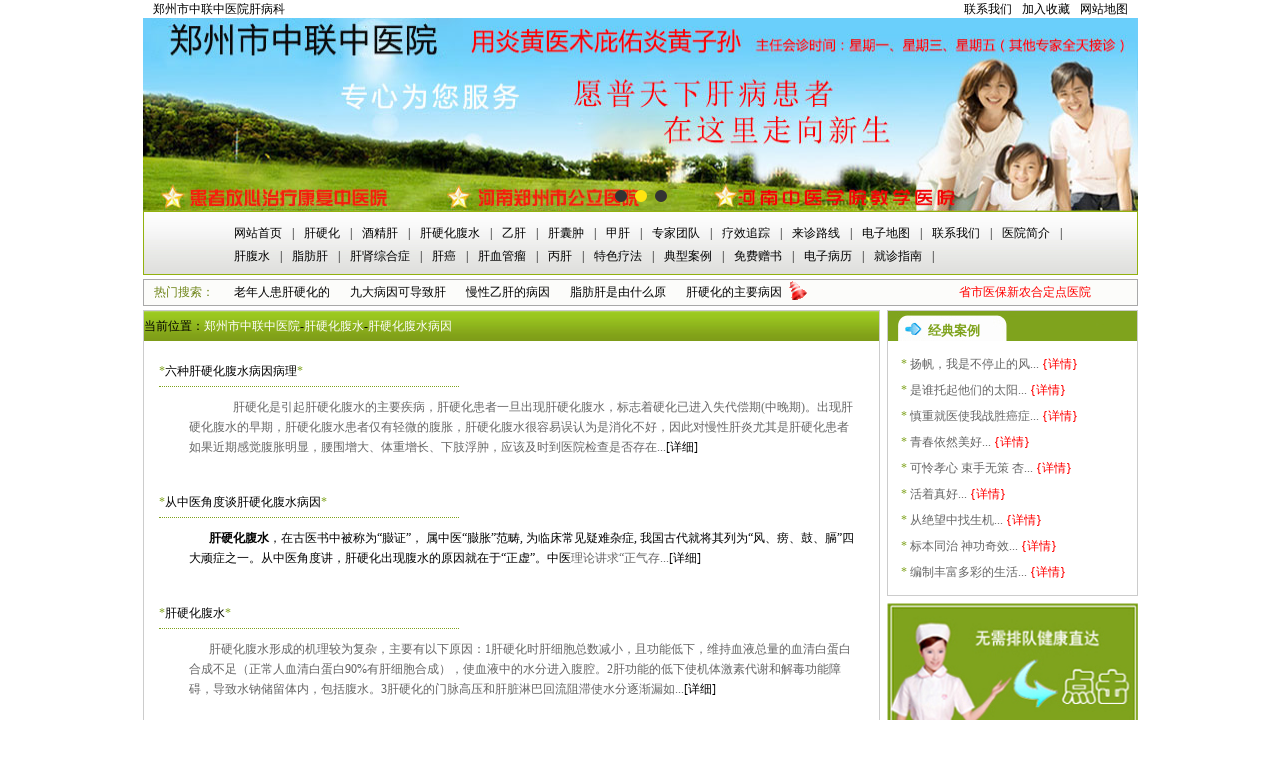

--- FILE ---
content_type: text/html
request_url: http://yinghuafushui.ganbingkangfu.com/bingyin/
body_size: 7606
content:
<!DOCTYPE html PUBLIC "-//W3C//DTD XHTML 1.0 Transitional//EN" "http://www.w3.org/TR/xhtml1/DTD/xhtml1-transitional.dtd">
<html xmlns="http://www.w3.org/1999/xhtml">
<head>
<meta http-equiv="Content-Type" content="text/html; charset=utf-8" />
<title>肝硬化腹水疾病库为您详细介绍肝硬化腹水相关病因。</title>
<meta content="肝硬化腹水疾病库为您详细介绍肝硬化腹水相关病因。" name="description">
<meta content="肝硬化腹水病因，肝硬化腹水的病因，肝硬化腹水相关病因，肝硬化腹水有哪些病因" name="keywords">
<link rel="stylesheet" href="http://www.ganbingkangfu.com/css/global.css" type="text/css" media="screen" />
<link rel="Shortcut Icon" type="http://www.ganbingkangfu.com/images/ico" href="favicon.ico" />
<script src="http://www.ganbingkangfu.com/gb_images/jquery1.42.min.js"></script>
<script src="http://www.ganbingkangfu.com/gb_images/jquery.superslide.2.1.1.js"></script>
<script type="text/javascript">
// 加入收藏夹
function addCookie(){if(document.all){window.external.addFavorite('http://yinghuafushui.ganbingkangfu.com/bingyin/', '肝硬化腹水病因');}else if (window.sidebar){window.sidebar.addPanel('肝硬化腹水病因', 'http://yinghuafushui.ganbingkangfu.com/bingyin/',"");}}  

function MM_showHideLayers() { //v9.0
  var i,p,v,obj,args=MM_showHideLayers.arguments;
  for (i=0; i<(args.length-2); i+=3) 
  with (document) if (getElementById && ((obj=getElementById(args[i]))!=null)) { v=args[i+2];
    if (obj.style) { obj=obj.style; v=(v=='show')?'visible':(v=='hide')?'hidden':v; }
    obj.visibility=v; }
}
function changeBg(m,n)
{
  var m2=2*m
  var n2=n-1
  var n3=n+1
  if(m2>n){
	  document.getElementById('s'+m+'_'+n).style.background='url(http://www.ganbingkangfu.com/images/t_bg2.gif) repeat-x';
      document.getElementById('s'+m+'_'+n3).style.background='url(http://www.ganbingkangfu.com/images/t_bg3.gif) repeat-x';
      }
  if(m2=n){
	  document.getElementById('s'+m+'_'+n).style.background='url(http://www.ganbingkangfu.com/images/t_bg2.gif) repeat-x';
	  document.getElementById('s'+m+'_'+n2).style.background='url(http://www.ganbingkangfu.com/images/t_bg3.gif) repeat-x';
	  }
}
</script>
</head>
<body>
<!--head部分 开始 -->
<div id="titleDiv">
    <span id="tsp">郑州市中联中医院肝病科</span> <span class="ts0"><a href="http://www.ganbingkangfu.com/wzdt/index.htm"> 网站地图 </a></span> 
    <span class="ts0"><a href="javascript:addCookie();"> 加入收藏 </a></span> 
    <span class="ts0"><a href="http://www.ganbingkangfu.com/aboutus.htm"> 联系我们 </a></span> 
</div>

<div id="logoDiv" style=" height:193px; background:url(http://www.ganbingkangfu.com/images/img01.jpg)">
<!--幻灯片大图开始-->
<div class="banner">
	<div id="slideBox" class="slideBox"><div class="bd">
		  <ul>			 
			<li><a href="javascript:void(0);"><img src="http://www.ganbingkangfu.com/images/img01.jpg"></a></li>			 
			<li><a href="javascript:void(0);"><img src="http://www.ganbingkangfu.com/images/img02.jpg"></a></li>
			<li><a href="javascript:void(0);"><img src="http://www.ganbingkangfu.com/images/img03.jpg"></a></li>
					  </ul>
		</div>
		<div class="hd">
		  <ul> <li></li> <li></li><li></li></ul>
		</div>
	</div>
</div>
<!--幻灯片大图结束-->
</div>
<script>
jQuery(".slideBox").slide({ titCell:".hd ul", mainCell:".bd ul", effect:"fold", autoPlay:true, autoPage:true, trigger:"click",interTime:3000,switchLoad:"_src"});
</script>
<div id="navDiv2">
<ul>
  <li><a href="http://www.ganbingkangfu.com/index.htm">网站首页</a><span>|</span></li>
  <li><a href="http://ganyinghua.ganbingkangfu.com" target="_blank" title="肝硬化">肝硬化</a><span>|</span></li><li><a href="http://jiujinggan.ganbingkangfu.com" target="_blank" title="酒精肝">酒精肝</a><span>|</span></li><li><a href="http://yinghuafushui.ganbingkangfu.com" target="_blank" title="肝硬化腹水">肝硬化腹水</a><span>|</span></li><li><a href="http://yigan.ganbingkangfu.com" target="_blank" title="乙肝">乙肝</a><span>|</span></li><li><a href="http://gannangzhong.ganbingkangfu.com" target="_blank" title="肝囊肿">肝囊肿</a><span>|</span></li><li><a href="http://jiagan.ganbingkangfu.com" target="_blank" title="甲肝">甲肝</a><span>|</span></li><li><a href="http://www.ganbingkangfu.com/zhuanjia.htm" target="_blank" title="专家团队">专家团队</a><span>|</span></li><li><a href="http://liaoxiao.ganbingkangfu.com/index.htm" target="_blank" title="疗效追踪">疗效追踪</a><span>|</span></li><li><a href="http://www.ganbingkangfu.com/luxian.htm" target="_blank" title="来诊路线">来诊路线</a><span>|</span></li><li><a href="http://www.ganbingkangfu.com/wzdt/index.htm" target="_blank" title="电子地图">电子地图</a><span>|</span></li><li><a href="http://www.ganbingkangfu.com/aboutus.htm" target="_blank" title="联系我们">联系我们</a><span>|</span></li><li><a href="http://www.ganbingkangfu.com/yyjj.htm" target="_blank" title="医院简介">医院简介</a><span>|</span></li><li><a href="http://ganfushui.ganbingkangfu.com" target="_blank" title="肝腹水">肝腹水</a><span>|</span></li><li><a href="http://zhifanggan.ganbingkangfu.com" target="_blank" title="脂肪肝">脂肪肝</a><span>|</span></li><li><a href="http://ganshenzonghezheng.ganbingkangfu.com" target="_blank" title="肝肾综合症">肝肾综合症</a><span>|</span></li><li><a href="http://ganai.ganbingkangfu.com" target="_blank" title="肝癌">肝癌</a><span>|</span></li><li><a href="http://ganxueguanliu.ganbingkangfu.com" target="_blank" title="肝血管瘤">肝血管瘤</a><span>|</span></li><li><a href="http://binggan.ganbingkangfu.com" target="_blank" title="丙肝">丙肝</a><span>|</span></li><li><a href="http://liaofa.ganbingkangfu.com/index.htm" target="_blank" title="特色疗法">特色疗法</a><span>|</span></li><li><a href="http://www.ganbingkangfu.com/anli/index.htm" target="_blank" title="典型案例">典型案例</a><span>|</span></li><li><a href="http://www.ganbingkangfu.com/zengshu.htm" target="_blank" title="免费赠书">免费赠书</a><span>|</span></li><li><a href="http://www.ganbingkangfu.com/bingli.htm" target="_blank" title="电子病历">电子病历</a><span>|</span></li><li><a href="http://www.ganbingkangfu.com/zhinan.htm" target="_blank" title="就诊指南">就诊指南</a><span>|</span></li>
</ul>
</div>

<div id="rmss"><span style="color:#6e8417;">热门搜索：</span><span><a href="http://www.ganbingkangfu.com/2011/0112/00496.htm" target="_blank" title="老年人患肝硬化的病因">老年人患肝硬化的</a></span><span><a href="http://www.ganbingkangfu.com/2011/0112/00493.htm" target="_blank" title="九大病因可导致肝硬化">九大病因可导致肝</a></span><span><a href="http://www.ganbingkangfu.com/2011/0112/00491.htm" target="_blank" title="慢性乙肝的病因">慢性乙肝的病因</a></span><span><a href="http://www.ganbingkangfu.com/2011/0112/00490.htm" target="_blank" title="脂肪肝是由什么原因引起的？">脂肪肝是由什么原</a></span><span><a href="http://www.ganbingkangfu.com/2011/0112/00488.htm" target="_blank" title="肝硬化的主要病因有哪些？">肝硬化的主要病因</a></span>
    <div style="width:340px; height:20px; position:absolute; z-index:11111; margin-left:640px; margin-top:-25px; overflow:hidden;">
    <img style="float:left; position:absolute;" src="http://www.ganangzhong.com/images/ssimg.gif" />
    <marquee scrolldelay=1 scrollamount=2 direction="left" hspace="10" onmouseover="stop()" onmouseout="start()" style="color:#F00; width:300px; height:20px;">
    省市医保新农合定点医院  欢迎来电来函：免费赠送《肝病患者生命之光》一书，您的康复是我们最大的心愿。</marquee>
    </div></div>

<!--head部分 结束 -->
<!-- 主体部分 开始 -->
<!-- 主栏 开始 -->
<div id="mainColume">
<p id="m_p1">当前位置：<a href='http://www.ganbingkangfu.com' target='_blank'>郑州市中联中医院</a>-<a href='http://yinghuafushui.ganbingkangfu.com' target='_blank'>肝硬化腹水</a>-<a href='http://yinghuafushui.ganbingkangfu.com/bingyin/' target='_blank'>肝硬化腹水病因</a></p>

<dl>
  <dt>*<a href="http://www.ganbingkangfu.com/2011/0113/00679.htm" target="_blank">六种肝硬化腹水病因病理</a>*</dt>
  <dd><p>　　肝硬化是引起肝硬化腹水的主要疾病，肝硬化患者一旦出现肝硬化腹水，标志着硬化已进入失代偿期(中晚期)。出现肝硬化腹水的早期，肝硬化腹水患者仅有轻微的腹胀，肝硬化腹水很容易误认为是消化不好，因此对慢性肝炎尤其是肝硬化患者如果近期感觉腹胀明显，腰围增大、体重增长、下肢浮肿，应该及时到医院检查是否存在...<a href="http://www.ganbingkangfu.com/2011/0113/00679.htm" target="_blank">[详细]</a></dd>
</dl>

<dl>
  <dt>*<a href="http://www.ganbingkangfu.com/2011/0113/00677.htm" target="_blank">从中医角度谈肝硬化腹水病因</a>*</dt>
  <dd><p><span style="color: #000000"><strong>肝硬化腹水</strong>，在古医书中被称为&ldquo;臌证&rdquo;， 属中医&ldquo;臌胀&rdquo;范畴, 为临床常见疑难杂症, 我国古代就将其列为&ldquo;风、痨、鼓、膈&rdquo;四大顽症之一。从中医角度讲，肝硬化出现腹水的原因就在于&ldquo;正虚&rdquo;。中医</span>理论讲求&ldquo;正气存...<a href="http://www.ganbingkangfu.com/2011/0113/00677.htm" target="_blank">[详细]</a></dd>
</dl>

<dl>
  <dt>*<a href="http://www.ganbingkangfu.com/2011/0112/00606.htm" target="_blank">肝硬化腹水</a>*</dt>
  <dd><p>肝硬化腹水形成的机理较为复杂，主要有以下原因：1肝硬化时肝细胞总数减小，且功能低下，维持血液总量的血清白蛋白合成不足（正常人血清白蛋白90%有肝细胞合成），使血液中的水分进入腹腔。2肝功能的低下使机体激素代谢和解毒功能障碍，导致水钠储留体内，包括腹水。3肝硬化的门脉高压和肝脏淋巴回流阻滞使水分逐渐漏如...<a href="http://www.ganbingkangfu.com/2011/0112/00606.htm" target="_blank">[详细]</a></dd>
</dl>

<dl>
  <dt>*<a href="http://www.ganbingkangfu.com/2011/0112/00601.htm" target="_blank">肝硬化腹水是如何形成的 </a>*</dt>
  <dd><p>活动性肝硬化时，常常出现腹水。腹水形成的机理是一个十分复杂的过程，因为这是由多种病理因素、多种脏器、多个环节互相作用的结果。归纳起来大致有下列几个方面：<br />
1、门静脉高压：肝门静脉和下腔静脉又称门腔静脉，它是肝脏与其他部位血液循环的联结处。也是肝动脉和肝静脉出入的必经之路。在正常情况下其动静脉...<a href="http://www.ganbingkangfu.com/2011/0112/00601.htm" target="_blank">[详细]</a></dd>
</dl>

<dl>
  <dt>*<a href="http://www.ganbingkangfu.com/2011/0112/00595.htm" target="_blank">肝硬化腹水发病机制 </a>*</dt>
  <dd><div style="padding-right: 8px; padding-left: 8px; font-size: 14px; padding-bottom: 0px; line-height: 24px; padding-top: 8px">
<p><b>1．</b><b>肝输入血流量与输出血流量比例失调</b>：正常情况下，肝血流输出道（肝动脉和门静脉）与肝流出道（肝静脉）的血管床大致相等，肝硬化时，肝小叶结构破坏，导致肝内血管...<a href="http://www.ganbingkangfu.com/2011/0112/00595.htm" target="_blank">[详细]</a></dd>
</dl>


</div>
<!-- 主栏 结束 -->
<!-- 右边栏 开始 -->
<div id="rightColume">
  <!-- 经典案例 开始-->
<div id="jdal" class="rightColume">
<p class="rr_p0"><span class="rr_p_s0"><a href="http://www.ganbingkangfu.com/anli/index.htm" target="_blank">经典案例</a></span></p>
<ul>
    <li><span>*</span>扬帆，我是不停止的风...<span><a href="http://www.ganbingkangfu.com/2011/0218/00965.htm" target="_blank">{详情}</a></span></li>
    <li><span>*</span>是谁托起他们的太阳...<span><a href="http://www.ganbingkangfu.com/2011/0218/00958.htm" target="_blank">{详情}</a></span></li>
    <li><span>*</span>慎重就医使我战胜癌症...<span><a href="http://www.ganbingkangfu.com/2011/0218/00956.htm" target="_blank">{详情}</a></span></li>
    <li><span>*</span>青春依然美好...<span><a href="http://www.ganbingkangfu.com/2011/0218/00952.htm" target="_blank">{详情}</a></span></li>
    <li><span>*</span>可怜孝心 束手无策 杏...<span><a href="http://www.ganbingkangfu.com/2011/0218/00951.htm" target="_blank">{详情}</a></span></li>
    <li><span>*</span>活着真好...<span><a href="http://www.ganbingkangfu.com/2011/0218/00950.htm" target="_blank">{详情}</a></span></li>
    <li><span>*</span>从绝望中找生机...<span><a href="http://www.ganbingkangfu.com/2011/0218/00948.htm" target="_blank">{详情}</a></span></li>
    <li><span>*</span>标本同治 神功奇效...<span><a href="http://www.ganbingkangfu.com/2011/0218/00947.htm" target="_blank">{详情}</a></span></li>
    <li><span>*</span>编制丰富多彩的生活...<span><a href="http://www.ganbingkangfu.com/2011/0218/00946.htm" target="_blank">{详情}</a></span></li>
</ul>
</div>
  <!-- 经典案例 结束-->
  <!-- 在线挂号 开始-->
<div id="zxgh"><img src="http://www.ganbingkangfu.com/images/zxgh.jpg" /></div>
  <!-- 在线挂号 结束-->
  <!-- 特色疗法 开始-->
<div id="tslf" class="rightColume">
<p class="rr_p0"><span class="rr_p_s0"><a href="http://liaofa.ganbingkangfu.com/" target="_blank">特色疗法</a></span></p>
<ul>
        <li><span>*</span>三味一体疗法...<span><a href="http://www.ganbingkangfu.com/2011/0218/00968.htm" target="_blank">{详情}</a></span></li>
        <li><span>*</span>咋不让俺早点儿碰到你...<span><a href="http://www.ganbingkangfu.com/2011/0218/00967.htm" target="_blank">{详情}</a></span></li>
        <li><span>*</span>扬帆，我是不停止的风...<span><a href="http://www.ganbingkangfu.com/2011/0218/00965.htm" target="_blank">{详情}</a></span></li>
        <li><span>*</span>血管瘤...<span><a href="http://www.ganbingkangfu.com/2011/0218/00964.htm" target="_blank">{详情}</a></span></li>
        <li><span>*</span>续写生命传奇...<span><a href="http://www.ganbingkangfu.com/2011/0218/00963.htm" target="_blank">{详情}</a></span></li>
        <li><span>*</span>我比别人活得好...<span><a href="http://www.ganbingkangfu.com/2011/0218/00961.htm" target="_blank">{详情}</a></span></li>
        <li><span>*</span>手术切不净  中药断癌...<span><a href="http://www.zhiliaoganai.net/2011/0218/00959.htm" target="_blank">{详情}</a></span></li>
        <li><span>*</span>生命的曙光...<span><a href="http://www.zhiliaoweiai.com/2011/0218/00957.htm" target="_blank">{详情}</a></span></li>
        <li><span>*</span>慎重就医使我战胜癌症...<span><a href="http://www.ganbingkangfu.com/2011/0218/00956.htm" target="_blank">{详情}</a></span></li>
</ul>
</div>
  <!-- 特色疗法 结束-->
  <!-- 来诊路线 开始 -->
<div id="lzlx2" style="font-weight:normal;" class="rightColume">
<h3>来诊路线</h3>
<p>地址:河南省郑州市管城回族区商城路12号郑州中联中医院二楼肝病科<br />
乘车路线:(B15路; G80路; B17路; 199路; S602东线; Y66路; )城东路商城路站下车沿商城路向东500米即到河南省郑州中联中医院二楼肝病科。<br />
电话:0371- 65741996 66312308传真:0371-66312308<br />


邮 编：450004 联系人：李箫茹<br />
在线QQ：806801492 1002163851<br />
信 箱：help@cnganbing.net<br /></p>
</div>
  <!-- 来诊路线 结束 -->

<div id="zxrx">
   <span style="color:#87a92e;">门诊时间:8:00--18:00</span> 无假日医院<br />
   <img alt="24小时咨询热线 0371-65528996" src="http://www.ganbingkangfu.com/images/24xszxrx.jpg" />
</div>
</div>
<!-- 右边栏 结束 -->
<!-- 主体部分 结束 -->
  <!-- 医院环境 开始 -->
<div id="yyhj">
<img alt="医院环境" src="http://www.ganbingkangfu.com/images/yyhj.jpg" /><img src="http://www.ganbingkangfu.com/images/left_img.jpg" />
<div id="yyhj_p1">
<div class="area">
<div class="morepage">
<style type="text/css">
<!--
morepage a img{width:23%;}
.morepage {padding:6px 0 0;text-align:center;}
#morepagedemo {width: 820px; margin:0 auto;overflow:hidden;}
#morepagedemo img { padding:7px 15px; height:130px; overflow:hidden;}
#inmorepagedemo {float: left;width: 1200%;}
#morepagedemo1 {float: left;}
#morepagedemo2 {float: left;}
#morepagedemo3 {float: left;}
-->
</style>
<div id="morepagedemo">
<div id="inmorepagedemo">
<div id="morepagedemo1">
<a href="" mon="r=20"><img src="http://www.ganbingkangfu.com/images/image1.jpg" /></a>
<a href="" mon="r=20"><img src="http://www.ganbingkangfu.com/images/image2.jpg" /></a>
<a href="" mon="r=20"><img src="http://www.ganbingkangfu.com/images/image3.jpg" /></a>

<a href="" mon="r=20"><img src="http://www.ganbingkangfu.com/images/image4.jpg" /></a>
<a href="" mon="r=20"><img src="http://www.ganbingkangfu.com/images/image5.jpg" /></a>
<a href="" mon="r=20"><img src="http://www.ganbingkangfu.com/images/image6.jpg" /></a>
<a href="" mon="r=20"><img src="http://www.ganbingkangfu.com/images/image7.jpg" /></a>
<a href="" mon="r=20"><img src="http://www.ganbingkangfu.com/images/image8.jpg" /></a>
<a href="" mon="r=20"><img src="http://www.ganbingkangfu.com/images/image9.jpg" /></a>
<a href="" mon="r=20"><img src="http://www.ganbingkangfu.com/images/image10.jpg" /></a>
<a href="" mon="r=20"><img src="http://www.ganbingkangfu.com/images/image11.jpg" /></a>
<a href="" mon="r=20"><img src="http://www.ganbingkangfu.com/images/image12.jpg" /></a>
<a href="" mon="r=20"><img src="http://www.ganbingkangfu.com/images/image13.jpg" /></a>
<a href="" mon="r=20"><img src="http://www.ganbingkangfu.com/images/image14.jpg" /></a>
<a href="" mon="r=20"><img src="http://www.ganbingkangfu.com/images/image15.jpg" /></a>
<a href="" mon="r=20"><img src="http://www.ganbingkangfu.com/images/image16.jpg" /></a>
<a href="" mon="r=20"><img src="http://www.ganbingkangfu.com/images/image17.jpg" /></a>
<a href="" mon="r=20"><img src="http://www.ganbingkangfu.com/images/image18.jpg" /></a>
<a href="" mon="r=20"><img src="http://www.ganbingkangfu.com/images/image19.jpg" /></a>
<a href="" mon="r=20"><img src="http://www.ganbingkangfu.com/images/image20.jpg" /></a>

<a href="" mon="r=20"><img src="http://www.ganbingkangfu.com/images/image21.jpg" /></a>
<a href="" mon="r=20"><img src="http://www.ganbingkangfu.com/images/image22.jpg" /></a>
<a href="" mon="r=20"><img src="http://www.ganbingkangfu.com/images/image23.jpg" /></a>
<a href="" mon="r=20"><img src="http://www.ganbingkangfu.com/images/image24.jpg" /></a>
<a href="" mon="r=20"><img src="http://www.ganbingkangfu.com/images/image25.jpg" /></a>
<a href="" mon="r=20"><img src="http://www.ganbingkangfu.com/images/image26.jpg" /></a>
<a href="" mon="r=20"><img src="http://www.ganbingkangfu.com/images/image27.jpg" /></a>
<a href="" mon="r=20"><img src="http://www.ganbingkangfu.com/images/image28.jpg" /></a>
</div>
<div id="morepagedemo2"></div>
<div id="morepagedemo3"></div>
</div>
</div>
<script>
<!--
var speed=10; //数字越大速度越慢
var tab=document.getElementById("morepagedemo");
var tab1=document.getElementById("morepagedemo1");
var tab2=document.getElementById("morepagedemo2");
var tab3=document.getElementById("morepagedemo3");
tab2.innerHTML=tab1.innerHTML;
tab3.innerHTML=tab1.innerHTML;
function Marquee(){if(tab2.offsetWidth-tab.scrollLeft<=0){tab.scrollLeft-=tab1.offsetWidth}else{tab.scrollLeft++;}}
var MyMar=setInterval(Marquee,speed);
tab.onmouseover=function(){clearInterval(MyMar)};
tab.onmouseout=function(){MyMar=setInterval(Marquee,speed)};
-->
</script>
</div>					
</div>
</div>
<img src="http://www.ganbingkangfu.com/images/right_img.jpg"  />
</div>  
  <!-- 医院环境 结束 -->
  <!-- 友情链接 开始 -->
<div id="friendLink">
<span>友情链接</span>
<p></p>
</div>
  <!-- 友情链接 结束 -->

  <!-- footer 部分 -->
<img width="891" height="102" src="http://www.ganbingkangfu.com/images/btm_img.jpg"><div id="footer">
  <p>
地址:河南省郑州市管城回族区商城路12号郑州中联中医院二楼肝病科  邮编：450004<br />
电话：0371- 65741996 66312308 传真：0371-66312308 联系人：李箫茹<br />
在线QQ：806801492 1002163851 信 箱：help@cnganbing.net<br />

乘车路线:(B15路; G80路; B17路; 199路; S602东线; Y66路; )城东路商城路站下车沿商城路向东500米即到河南省郑州中联中医院二楼肝病科。<br />
</p>

</div>
</body>
</html>
<script src="http://s17.cnzz.com/stat.php?id=5769503&web_id=5769503" language="JavaScript"></script>
<script>
(function() {
  var _53code = document.createElement("script");
  _53code.src = "//tb.53kf.com/code/code/10108435/1";
  var s = document.getElementsByTagName("script")[0]; 
  s.parentNode.insertBefore(_53code, s);
})();
</script>

--- FILE ---
content_type: text/css
request_url: http://www.ganbingkangfu.com/css/global.css
body_size: 7774
content:
@charset "utf-8";
body, h1, h2, h3, h4, h5, h6, hr, p,blockquote,dl, dt, dd, ul, ol, li,pre,form, fieldset, legend, button, input, textarea,th, td,img{border:medium none;margin: 0;padding: 0;}body,button, input, select, textarea {font: 12px/1.5 '宋体','黑体';}h1, h2, h3, h4, h5, h6 { font-size: 100%; }em{font-style:normal;}ul, ol { list-style: none; }a { color:#000; text-decoration: none;}a:hover { text-decoration: underline; color:#F00; }img{ border:0px;}table { border-collapse: collapse; border-spacing: 0; }
/*初始化样式*/
body{ display:block; width:995px; height:auto; text-align:center; background:#FFF; margin:0 auto;}
/*title*/
#titleDiv{ width:975px; height:18px; padding:0 10px; overflow:hidden;}
#titleDiv #tsp{ float:left;}
#titleDiv .ts0{ float:right; padding-left:10px;}
#titleDiv span a{ color:#000; text-decoration:none;}
#titleDiv span a:hover{ color:#F00; text-decoration:underline;}
/*导航一*/
#navDiv1{ width:995px; height:29px; line-height:29px; vertical-align:middle; color:#FFF; background:url(../images/navbg1.gif) repeat-x; overflow:hidden;}
#navDiv1 span{ padding:0 13px;}
#navDiv1 span a{ color:#FFFBF0; text-decoration:none;}
#navDiv1 span a:hover{ color:#F00; text-decoration:none;}
/*logo*/
#logoDiv{ width:995px; height:auto;}
#logoDiv img{ width:995px;}
/*导航二*/
#navDiv2{ width:993px; height:62px; border:#92b10e 1px solid; background:url(../images/nav_bg2.gif) repeat-x; margin-bottom:4px; overflow:hidden;}
#navDiv2 ul{ width:840px; *width:810px; height:auto; clear:both; margin-left:90px;*margin-left:20px; padding-top:10px; overflow:hidden;}
#navDiv2 ul li{ float:left; width:auto; height:23px; line-height:23px; vertical-align:middle; overflow:hidden;}
#navDiv2 ul li span{ padding:0 10px;}
#navDiv2 ul li a{ color:#000; text-decoration:none;}
#navDiv2 ul li a:hover{ color:#F00; text-decoration:none;}
/*热门搜索*/
#rmss{ width:993px; height:25px; line-height:25px; vertical-align:middle; border:#a9a9a9 1px solid; background:#fcfcfa; text-align:left; margin-bottom:4px; overflow:hidden;}
#rmss span{ padding:0 10px;}
#rmss span a{ color:#000; text-decoration:none;}
#rmss span a:hover{ color:#F00; text-decoration:none;}
/*相关视频/横排*/
#xgsp{ width:293px; height:273px; border:#acaaab 1px solid; margin-right:7px; margin-bottom:7px; background:#000; float:left; overflow:hidden;}
#xgsp img{ width:293px; height:243px; overflow:hidden;}
#xgsp p{ width:284px; height:30px; color:#FFF; padding-left:9px; background:#7fa31d; font-size:14px; text-align:left; line-height:30px; vertical-align:middle; overflow:hidden;}
#xgsp a{ color:#FFF; text-decoration:none;}
#xgsp a:hover{ color:#F00; text-decoration:none;}

#yyjj-txlf{ width:462px; height:273px; border:#acaaab 1px solid; margin-bottom:7px; float:left; overflow:hidden;}
#yyjj-txlf #yt_p{ width:462px; height:30px; line-height:30px; vertical-align:middle; border-bottom:#8e8e8e 1px solid; text-align:left; overflow:hidden;}
#yyjj-txlf #yt_p span{ display:block; width:100px; text-align:center; color:#FFF; overflow:hidden; cursor:pointer; float:left;}

#yyjj-txlf .y-t{ width:462px; height:242px; text-align:left; overflow:hidden;}
#yyjj-txlf #txlf{ position:absolute; z-index:2; margin-top:-242px; *margin-left:-230px; visibility:hidden;}
#yyjj-txlf #yyjj img{ float:left; width:105px; height:242px; overflow:hidden;}
#yyjj-txlf #yyjj #yyjj_p1{ float:left; width:312px; height:30px; font-size:14px; line-height:30px; text-align:center; color:#82a21b; border-bottom:#82a21b 1px dotted;vertical-align:middle; overflow:hidden;}
#yyjj-txlf #yyjj #yyjj_p1 strong{ color:#000;}
#yyjj-txlf #yyjj #yyjj_p1 strong a{color:#000; text-decoration:none;}
#yyjj-txlf #yyjj #yyjj_p1 strong a:hover{color:#F00; text-decoration:none;}
#yyjj-txlf #yyjj #yyjj_p2{ float:left; width:312px; height:200px; color:#666263; line-height:180%; overflow:hidden; text-indent:30px;}
#yyjj-txlf #yyjj #yyjj_p2 #yyjj_p2_s1{ color:#fd0446; float:right; padding-right:20px;}
#yyjj-txlf #yyjj #yyjj_p2 #yyjj_p2_s1 a{ color:#fd0446; text-decoration:none;}
#yyjj-txlf #yyjj #yyjj_p2 #yyjj_p2_s1 a:hover{ color:#2ABF00; text-decoration:none;}

#yyjj-txlf #txlf img{ float:left; width:105px; height:242px; overflow:hidden;}
#yyjj-txlf #txlf #txlf_p1{ float:left; width:312px; height:30px; font-size:14px; line-height:30px; text-align:center; color:#82a21b; border-bottom:#82a21b 1px dotted;vertical-align:middle; overflow:hidden;}
#yyjj-txlf #txlf #txlf_p1 strong{ color:#000;}
#yyjj-txlf #txlf #txlf_p1 strong a{color:#000; text-decoration:none;}
#yyjj-txlf #txlf #txlf_p1 strong a:hover{color:#F00; text-decoration:none;}
#yyjj-txlf #txlf #txlf_p2{ float:left; width:312px; height:200px; color:#666263; line-height:180%; overflow:hidden; text-indent:30px;}
#yyjj-txlf #txlf #txlf_p2 #txlf_p2_s1{ color:#fd0446; float:right; padding-right:20px;}
#yyjj-txlf #txlf #txlf_p2 #txlf_p2_s1 a{ color:#fd0446; text-decoration:none;}
#yyjj-txlf #txlf #txlf_p2 #txlf_p2_s1 a:hover{ color:#2ABF00; text-decoration:none;}

#yyjj-txlf #txyw{position:absolute; z-index:2; margin-top:-242px; *margin-left:-230px; color:#000; visibility:hidden;}
#yyjj-txlf #txyw img{ float:left; width:105px; height:242px; overflow:hidden;}
#yyjj-txlf #txyw #txyw_p1{ float:left; width:312px; height:30px; font-size:14px; line-height:30px; text-align:center; color:#82a21b; border-bottom:#82a21b 1px dotted;vertical-align:middle; overflow:hidden;}
#yyjj-txlf #txyw #txyw_p1 strong{ color:#000;}
#yyjj-txlf #txyw #txyw_p1 strong a{color:#000; text-decoration:none;}
#yyjj-txlf #txyw #txyw_p1 strong a:hover{color:#F00; text-decoration:none;}
#yyjj-txlf #txyw #txyw_p2{ float:left; width:312px; height:200px; color:#666263; line-height:180%; overflow:hidden; text-indent:30px;}
#yyjj-txlf #txyw #txyw_p2 #txyw_p2_s1{ color:#fd0446; float:right; padding-right:20px;}
#yyjj-txlf #txyw #txyw_p2 #txyw_p2_s1 a{ color:#fd0446; text-decoration:none;}
#yyjj-txlf #txyw #txyw_p2 #txyw_p2_s1 a:hover{ color:#2ABF00; text-decoration:none;}


#lx{ width:209px; height:263px; border:#acaaab 1px solid; margin-bottom:7px; padding:5px; float:right; overflow:hidden;}
#lx p.lx_p0{ width:197px; height:43px; border:#ccc 1px solid; margin-bottom:5px; padding-right:10px; overflow:hidden;}
#lx p.lx_p0 span{ color:#666;}
#lx p.lx_p0 span.lx_p1_s0 a{ font-size:14px; font-weight:bold; color:#7ea21a; text-decoration:none; display:block; float:left; padding:10px; width:auto; height:auto;}
#lx p.lx_p0 span.lx_p1_s0 a:hover{ color:#F00; text-decoration:none;}
#lx #lx_p4{ width:207px; height:102px; color:#666; border:#ccc 1px solid; padding:5px 0;overflow:hidden;}
#lx .lx_p0 img{ float:left;}
/*权威专家介绍*/
#qwzjjj{ width:995px; height:158px; clear:both; background:#7fa31d; padding:3px 0; margin-bottom:7px; overflow:hidden;}
#qwzjjj .siderImg{ float:left; margin-right:10px; cursor:pointer;}
#qwzjjj_1{ width:30px; height:128px; padding-left:20px; padding-top:20px; font-size:15px; font-weight:bold; float:left; overflow:hidden;}

#qwzjjj_2{ float:left; width:500px; height:152px; padding-top:10px; overflow:hidden;}
#qwzjjj #shmzg{ width:30px; height:150px; float:left; padding-top:30px; font-size:15px; font-weight:bold; color:#FFF; overflow:hidden;vertical-align: middle;}
#qwzjjj #shmzg_1{ width:30px; height:150px; float:left; padding-top:5px; font-size:15px; font-weight:bold; color:#FFF; overflow:hidden;vertical-align: middle;}
#qwzjjj #smzgimg{ width:350px; height:152px; float:left; padding-top:10px; overflow:hidden;}
#qwzjjj{ color:#FFF;}
#qwzjjj marquee{ padding:0 20px;width:460px; height:140px; background:#92b03e;}
#qwzjjj marquee p{ text-indent:25px;}
#qwzjjj #smzgimg marquee{ width:310px;}
/*左边栏/右边栏*/
.leftColume{ width:734px; height:208px; border:#b6b6b6 1px solid; float:left; margin-bottom:7px; overflow:hidden;}
.leftColume .l_img{ float:left; width:164px; height:129px; border:#666 1px solid; margin:20px; overflow:hidden;}
.rightColume{ width:249px; height:208px; border:#b6b6b6 1px solid; float:right; margin-bottom:7px; overflow:hidden;}
.rightColume .rr_p0{ width:249px; height:30px; background:url(../images/t_bg4.jpg) no-repeat; overflow:hidden;}
.rightColume .rr_p0 .rr_p_s0{ float:left; color:#7fa31d; padding-top:10px; padding-left:40px; font-size:13px; font-weight:bold;}
.rightColume .rr_p0 .rr_p_s0 a{ color:#7fa31d; text-decoration:none;}
.rightColume .rr_p0 .rr_p_s0 a:hover{ color:#F00; text-decoration:none;}
.rightColume .rr_p0 .rr_p_s1{ float:right; color:#FFF; padding-top:15px}
.rightColume .rr_p0 .rr_p_s1 a{ color:#FFF; text-decoration:none;}
.rightColume .rr_p0 .rr_p_s1 a:hover{ color:#F00; text-decoration:none;}
/*乙肝甲肝专科*/
#ygzk-jgzk .y-j{ width:734px; height:175px; overflow:hidden;}
#ygzk-jgzk #yj_p{width:734px; height:30px; line-height:30px; vertical-align:middle; border-bottom:#8e8e8e 1px solid; text-align:left; overflow:hidden;}
#ygzk-jgzk #yj_p span{ display:block; width:130px; text-align:center; color:#FFF; overflow:hidden; cursor:pointer; float:left;}
#ygzk-jgzk #yj_p span.l_s0{ display:block; width:auto; padding-right:15px; padding-top:5px; color:#000; float:right; overflow:hidden;}
#ygzk-jgzk #yj_p span.l_s0 a{ padding:0 10px;}
#ygzk-jgzk #yj_p span.l_s1{ display:block; width:auto; padding-right:15px; padding-top:5px; color:#000; float:right; position:absolute; margin-left:430px;* margin-left:170px; visibility:hidden; z-index:100000000; overflow:hidden;}
#ygzk-jgzk #yj_p span.l_s1 a{ padding:0 10px;}

#ygzk-jgzk #ygzk #ygzk_p1{ width:525px; height:40px; padding-top:15px; text-align:left; color:#666; float:left; overflow:hidden;}
#ygzk-jgzk #ygzk #ygzk_p1 a{ color:#f60; text-decoration:none;}
#ygzk-jgzk #ygzk #ygzk_p1 a:hover{ color:#f00; text-decoration:none;}
#ygzk-jgzk #ygzk #ygzk_p2{ width:450px; height:20px; border-top:#ccc 1px dotted; float:left; overflow:hidden;}
#ygzk-jgzk #ygzk #ygzk_p2 img{ float:right; position:absolute; margin-left:190px; margin-top:-5px;}
#ygzk-jgzk #ygzk #ygzk_Div1{ width:525px; height:90px; overflow:hidden;}
#ygzk-jgzk #ygzk #ygzk_Div1 ul{ width:500px; height:80px; clear:both; overflow:hidden;}
#ygzk-jgzk #ygzk #ygzk_Div1 ul li{ width:250px; height:20px; line-height:20px; float:left; vertical-align:middle; text-align:left; overflow:hidden;}

#ygzk-jgzk #jgzk{ position:absolute; visibility:hidden; margin-top:-175px; *margin-left:-367px;}
#ygzk-jgzk #jgzk #jgzk_p1{ width:525px; height:40px; padding-top:15px; text-align:left; color:#666; float:left; overflow:hidden;}
#ygzk-jgzk #jgzk #jgzk_p1 a{ color:#f60; text-decoration:none;}
#ygzk-jgzk #jgzk #jgzk_p1 a:hover{ color:#f00; text-decoration:none;}
#ygzk-jgzk #jgzk #jgzk_p2{ width:450px; height:20px; border-top:#ccc 1px dotted; float:left; overflow:hidden;}
#ygzk-jgzk #jgzk #jgzk_p2 img{ float:right; position:absolute; margin-left:190px; margin-top:-5px;}
#ygzk-jgzk #jgzk #jgzk_Div1{ width:525px; height:90px; overflow:hidden;}
#ygzk-jgzk #jgzk #jgzk_Div1 ul{width:500px; height:80px; clear:both; overflow:hidden;}
#ygzk-jgzk #jgzk #jgzk_Div1 ul li{ width:250px; height:20px; line-height:20px; float:left; vertical-align:middle; text-align:left; overflow:hidden;}
/*疗效追踪*/
#lxzz ul{ width:249px; height:auto; padding-top:10px; overflow:hidden;}
#lxzz ul li{ width:229px; height:20px; line-height:20px; color:#666; vertical-align:middle; text-align:left; padding:0 10px; overflow:hidden;}
#lxzz ul li span{ color:#7fa31d; padding:0 3px;}
#lxzz ul li span a{ color:#F00; text-decoration:none;}
#lxzz ul li span a:hover{ color:#000; text-decoration:none;}
/*脂肪肝/酒精肝专科*/
#zfg-jjg .z-j{ width:734px; height:175px; overflow:hidden;}
#zfg-jjg #zj_p{width:734px; height:30px; line-height:30px; vertical-align:middle; border-bottom:#8e8e8e 1px solid; text-align:left; overflow:hidden;}
#zfg-jjg #zj_p span{ display:block; width:140px; text-align:center; color:#FFF; overflow:hidden; cursor:pointer; float:left;}
#zfg-jjg #zj_p span.l_s0{ display:block; width:auto; padding-right:15px; padding-top:5px; color:#000; float:right;}
#zfg-jjg #zj_p span.l_s0 a{ padding:0 10px;}
#zfg-jjg #zj_p #sss6{ display:block; width:auto; padding-right:15px; padding-top:5px; color:#000; float:right; position:absolute; margin-left:380px;* margin-left:100px; visibility:hidden; z-index:200000000; overflow:hidden;}
#zfg-jjg #zj_p #sss6 a{ padding:0 10px;}

#zfg-jjg #zfg p{ width:125px; height:139px; padding-right:10px; border-right:#ccc 2px dotted; text-align:left; float:left; margin-top:15px; color:#999; overflow:hidden; margin-right:20px;}
#zfg-jjg #zfg p a{ color:#a23900}
#zfg-jjg #zfg p strong{color:#026c68;}
#zfg-jjg #zfg #zfg_Div #zfg_Div_p1{ width:260px; height:20px; margin-left:10px; border-top:#ccc 1px dotted; border-right:none; overflow:hidden;}
#zfg-jjg #zfg #zfg_Div #zfg_Div_p1 img{ position:absolute; margin-top:-5px; margin-left:250px;}
#zfg-jjg #zfg #zfg_Div ul{ width:300px; height:105px; text-align:left; float:left; overflow:hidden;}
#zfg-jjg #zfg #zfg_Div ul li{ width:150px; height:25px; line-height:25px; border-bottom:#ccc 1px dotted; vertical-align:middle; float:left; overflow:hidden;}
#zfg-jjg #zfg #zfg_Div #zfg_Div_p2{ width:150px; height:20px; text-align:left; border:none; border-bottom:#ccc 1px dotted; float:left; margin:0px; padding:0px; overflow:hidden;}
#zfg-jjg #zfg #zfg_Div #zfg_Div_p3{ width:150px; height:20px; text-align:left; border:none; border-bottom:#ccc 1px dotted; float:left; margin:0px; padding:0px;  overflow:hidden;}

#zfg-jjg #jjg{ position:absolute; visibility:hidden; margin-top:-175px; *margin-left:-367px;}
#zfg-jjg #jjg p{ width:125px; height:139px; padding-right:10px; border-right:#ccc 2px dotted; text-align:left; float:left; margin-top:15px; color:#999; overflow:hidden; margin-right:20px;}
#zfg-jjg #jjg p a{ color:#a23900}
#zfg-jjg #jjg p strong{color:#026c68;}
#zfg-jjg #jjg #jjg_Div #jjg_Div_p1{ width:260px; height:20px; margin-left:10px; border-top:#ccc 1px dotted; border-right:none; overflow:hidden;}
#zfg-jjg #jjg #jjg_Div #jjg_Div_p1 img{ position:absolute; margin-top:-5px; margin-left:250px;}
#zfg-jjg #jjg #jjg_Div ul{ width:300px; height:105px; text-align:left; float:left; overflow:hidden;}
#zfg-jjg #jjg #jjg_Div ul li{width:150px; height:25px; line-height:25px; border-bottom:#ccc 1px dotted; vertical-align:middle; float:left; overflow:hidden;}
#zfg-jjg #jjg #jjg_Div #jjg_Div_p2{ width:150px; height:20px; text-align:left; border:none; border-bottom:#ccc 1px dotted; float:left; margin:0px; padding:0px; overflow:hidden;}
#zfg-jjg #jjg #jjg_Div #jjg_Div_p3{ width:150px; height:20px; text-align:left; border:none; border-bottom:#ccc 1px dotted; float:left; margin:0px; padding:0px;  overflow:hidden;}
/*推荐网站*/
#jzzn ul{ width:249px; height:auto; padding-top:10px; overflow:hidden;}
#jzzn ul li{ width:229px; height:20px; line-height:20px; color:#666; vertical-align:middle; text-align:left; padding:0 10px; overflow:hidden;}
#jzzn ul li span{ color:#7fa31d; padding:0 3px;}
#jzzn ul li span a{ color:#F00; text-decoration:none;}
#jzzn ul li span a:hover{ color:#000; text-decoration:none;}
/*banner/健康小百科*/
#banner{ height:94px;}
#banner img { width:736px; overflow:hidden;}
#jkxbk{ height:94px; background:#7fa31d; color:#FFF; text-align:left;}
.banner {width: 100%;float: left;text-align: center;z-index: 1;height: 193px;position: relative;}
.slideBox {position: relative;display: block;width: 995px;height: 193px;overflow: hidden;z-index: 11;left: 50%;margin-left: -497px;}
.slideBox .bd ul{list-style: none;padding: 0; margin: 0;}
.slideBox .bd img {display: block;margin: 0 auto;height: 193px;}
.slideBox .prev,.slideBox .next {position: absolute;padding: 0;top: 50%;margin-top: -80px;width: 35px;height: 80px; filter:alpha(opacity=30);opacity:0.3;-webkit-transition:all 0.2s ease-in-out;transition:all 0.2s ease-in-out;}
.slideBox .prev{left: 200px;background: url("../images/left-ico.png") no-repeat;}
.slideBox .next {right: 200px;background: url("../images/right-ico.png") no-repeat; }
.slideBox:hover .prev,.slideBox:hover .next { filter:alpha(opacity=100);opacity:1;}
.slideBox .hd {position: relative;top: -25px;z-index: 1}
.slideBox .hd ul {text-align: center; padding:0; margin:0;list-style: none;}
.slideBox .hd ul li {display: inline-block;cursor: pointer;width: 12px;height: 12px;background: #333;border-radius: 10px;    margin: 4px; overflow:hidden; line-height:50px;}
.slideBox .hd ul li.on {background: #ffe410;}
.slideBox .hd ul li:hover {background: #ffe410;}
/*肝腹水肝囊肿专科*/
#gfs-gnz .g-g{ width:734px; height:175px; overflow:hidden;}
#gfs-gnz #gg_p{width:734px; height:30px; line-height:30px; vertical-align:middle; border-bottom:#8e8e8e 1px solid; text-align:left; overflow:hidden;}
#gfs-gnz #gg_p span{ display:block; width:140px; text-align:center; color:#FFF; overflow:hidden; cursor:pointer; float:left;}
#gfs-gnz #gg_p span.l_s0{ display:block; width:auto; padding-right:15px; padding-top:5px; color:#000; float:right;}
#gfs-gnz #gg_p span.l_s0 a{ padding:0 10px;}
#gfs-gnz #gg_p #sss8{ display:block; width:auto; padding-right:15px; padding-top:5px; color:#000; float:right; position:absolute; margin-left:380px;* margin-left:100px; visibility:hidden; z-index:100000000; overflow:hidden;}
#gfs-gnz #gg_p #sss8 a{ padding:0 10px;}

#gfs-gnz #gfs #gfs_p1{ width:525px; height:40px; padding-top:15px; text-align:left; color:#666; float:left; overflow:hidden;}
#gfs-gnz #gfs #gfs_p1 a{ color:#f60; text-decoration:none;}
#gfs-gnz #gfs #gfs_p1 a:hover{ color:#f00; text-decoration:none;}
#gfs-gnz #gfs #gfs_p2{ width:450px; height:20px; border-top:#ccc 1px dotted; float:left; overflow:hidden;}
#gfs-gnz #gfs #gfs_p2 img{ float:right; position:absolute; margin-left:190px; margin-top:-5px;}
#gfs-gnz #gfs #gfs_Div1{ width:525px; height:90px; overflow:hidden;}
#gfs-gnz #gfs #gfs_Div1 ul{width:500px; height:80px; clear:both; overflow:hidden;}
#gfs-gnz #gfs #gfs_Div1 ul li{ width:250px; height:20px; line-height:20px; float:left; vertical-align:middle; text-align:left; overflow:hidden;}

#gfs-gnz #gnz{ position:absolute; visibility:hidden; margin-top:-175px; *margin-left:-367px;}
#gfs-gnz #gnz #gnz_p1{ width:525px; height:40px; padding-top:15px; text-align:left; color:#666; float:left; overflow:hidden;}
#gfs-gnz #gnz #gnz_p1 a{ color:#f60; text-decoration:none;}
#gfs-gnz #gnz #gnz_p1 a:hover{ color:#f00; text-decoration:none;}
#gfs-gnz #gnz #gnz_p2{ width:450px; height:20px; border-top:#ccc 1px dotted; float:left; overflow:hidden;}
#gfs-gnz #gnz #gnz_p2 img{ float:right; position:absolute; margin-left:190px; margin-top:-5px;}
#gfs-gnz #gnz #gnz_Div1{ width:525px; height:90px; overflow:hidden;}
#gfs-gnz #gnz #gnz_Div1 ul{width:500px; height:80px; clear:both; overflow:hidden;}
#gfs-gnz #gnz #gnz_Div1 ul li{ width:250px; height:20px; line-height:20px; float:left; vertical-align:middle; text-align:left; overflow:hidden;}
/*患者留言*/
#hzly ul{ width:249px; height:auto; padding-top:10px; overflow:hidden;}
#hzly ul li{ width:229px; height:26px; line-height:26px; color:#7fa31d; vertical-align:middle; text-align:left; padding:0 10px; overflow:hidden;}
/*肝硬化/酒精肝专科*/
#gyh-jjg2 .g-j{ width:734px; height:175px; overflow:hidden;}
#gyh-jjg2 #gj_p{width:734px; height:30px; line-height:30px; vertical-align:middle; border-bottom:#8e8e8e 1px solid; text-align:left; overflow:hidden;}
#gyh-jjg2 #gj_p span{ display:block; width:140px; text-align:center; color:#FFF; overflow:hidden; cursor:pointer; float:left;}
#gyh-jjg2 #gj_p span.l_s0{ display:block; width:auto; padding-top:5px; color:#000; float:right;}
#gyh-jjg2 #gj_p span.l_s0 a{ padding:0 10px;}
#gyh-jjg2 #gj_p #sss10{ display:block; width:450px; padding-top:5px; color:#000; text-align:center; float:right; position:absolute; margin-left:320px;*margin-left:0px; visibility:hidden; z-index:300000000; overflow:hidden;}
#gyh-jjg2 #gj_p #sss9{ display:block; width:450px; padding-top:5px; color:#000; text-align:center; float:right; position:absolute; margin-left:320px;*margin-left:0px; visibility:hidden; z-index:300000000; overflow:hidden;}
#gyh-jjg2 #gj_p #sss10 a{ padding:0 10px;}

#gyh-jjg2 #gyh p{ width:125px; height:139px; padding-right:10px; border-right:#ccc 2px dotted; text-align:left; float:left; margin-top:15px; color:#999; overflow:hidden; margin-right:20px;}
#gyh-jjg2 #gyh p a{ color:#a23900}
#gyh-jjg2 #gyh p strong{color:#026c68;}
#gyh-jjg2 #gyh #gyh_Div #gyh_Div_p1{ width:260px; height:20px; margin-left:10px; border-top:#ccc 1px dotted; border-right:none; overflow:hidden;}
#gyh-jjg2 #gyh #gyh_Div #gyh_Div_p1 img{ position:absolute; margin-top:-5px; margin-left:250px;}
#gyh-jjg2 #gyh #gyh_Div ul{ width:300px; height:105px; text-align:left; float:left; overflow:hidden;}
#gyh-jjg2 #gyh #gyh_Div ul li{width:150px; height:25px; line-height:25px; border-bottom:#ccc 1px dotted; vertical-align:middle; float:left; overflow:hidden;}
#gyh-jjg2 #gyh #gyh_Div #gyh_Div_p2{ width:150px; height:20px; text-align:left; border:none; border-bottom:#ccc 1px dotted; float:left; margin:0px; padding:0px; overflow:hidden;}
#gyh-jjg2 #gyh #gyh_Div #gyh_Div_p3{ width:150px; height:20px; text-align:left; border:none; border-bottom:#ccc 1px dotted; float:left; margin:0px; padding:0px;  overflow:hidden;}

#gyh-jjg2 #jjg2{ position:absolute; visibility:hidden; margin-top:-175px; *margin-left:-367px;}
#gyh-jjg2 #jjg2 p{ width:125px; height:139px; padding-right:10px; border-right:#ccc 2px dotted; text-align:left; float:left; margin-top:15px; color:#999; overflow:hidden; margin-right:20px;}
#gyh-jjg2 #jjg2 p a{ color:#a23900}
#gyh-jjg2 #jjg2 p strong{color:#026c68;}
#gyh-jjg2 #jjg2 #jjg2_Div #jjg2_Div_p1{ width:260px; height:20px; margin-left:10px; border-top:#ccc 1px dotted; border-right:none; overflow:hidden;}
#gyh-jjg2 #jjg2 #jjg2_Div #jjg2_Div_p1 img{ position:absolute; margin-top:-5px; margin-left:250px;}
#gyh-jjg2 #jjg2 #jjg2_Div ul{ width:300px; height:105px; text-align:left; float:left; overflow:hidden;}
#gyh-jjg2 #jjg2 #jjg2_Div ul li{width:150px; height:25px; line-height:25px; border-bottom:#ccc 1px dotted; vertical-align:middle; float:left; overflow:hidden;}
#gyh-jjg2 #jjg2 #jjg2_Div #jjg2_Div_p2{ width:150px; height:20px; text-align:left; border:none; border-bottom:#ccc 1px dotted; float:left; margin:0px; padding:0px; overflow:hidden;}
#gyh-jjg2 #jjg2 #jjg2_Div #jjg2_Div_p3{ width:150px; height:20px; text-align:left; border:none; border-bottom:#ccc 1px dotted; float:left; margin:0px; padding:0px;  overflow:hidden;}
/*友情链接*/
#mfzs ul{ width:249px; height:auto; padding-top:10px; color:#7fa31d; overflow:hidden;}
#mfzs ul li{ width:229px; height:26px; line-height:26px; color:#7fa31d; vertical-align:middle; text-align:left; padding:0 10px; overflow:hidden;}
#mfzs ul li a{ color:#000; text-decoration:none;}
#mfzs ul li a:hover{ color:#F00; text-decoration:underline;}
/*医院环境*/
#yyhj{ width:995px; height:158px; clear:both; background:#7fa31d; margin-bottom:7px; overflow:hidden;}
#yyhj img { float:left;}
#yyhj #yyhj_p1{ width:820px; height:150px; padding:4px 0; float:left; overflow:hidden;}
#yyhj #yyhj_p1 img{ padding:7px 15px; height:130px; overflow:hidden;}
/*肝癌/丙肝专科*/
#ga-bg .g-b{ width:734px; height:175px; overflow:hidden;}
#ga-bg #gb_p{width:734px; height:30px; line-height:30px; vertical-align:middle; border-bottom:#8e8e8e 1px solid; text-align:left; overflow:hidden;}
#ga-bg #gb_p span{ display:block; width:110px; text-align:center; color:#FFF; overflow:hidden; cursor:pointer; float:left;}
#ga-bg #gb_p span.l_s0{ display:block; width:auto; padding-right:15px; padding-top:5px; color:#000; float:right;}
#ga-bg #gb_p span.l_s0 a{ padding:0 10px;}
#ga-bg #gb_p #sss12{ display:block; width:auto; padding-right:15px; padding-top:5px; color:#000; float:right; position:absolute; margin-left:430px;* margin-left:210px; visibility:hidden; z-index:100000000; overflow:hidden;}
#ga-bg #gb_p #sss12 a{ padding:0 10px;}

#ga-bg #ga #ga_p1{ width:525px; height:40px; padding-top:15px; text-align:left; color:#666; float:left; overflow:hidden;}
#ga-bg #ga #ga_p1 a{ color:#f60; text-decoration:none;}
#ga-bg #ga #ga_p1 a:hover{ color:#f00; text-decoration:none;}
#ga-bg #ga #ga_p2{ width:450px; height:20px; border-top:#ccc 1px dotted; float:left; overflow:hidden;}
#ga-bg #ga #ga_p2 img{ float:right; position:absolute; margin-left:190px; margin-top:-5px;}
#ga-bg #ga #ga_Div1{ width:525px; height:90px; overflow:hidden;}
#ga-bg #ga #ga_Div1 ul{width:500px; height:80px; clear:both; overflow:hidden;}
#ga-bg #ga #ga_Div1 ul li{ width:250px; height:20px; line-height:20px; float:left; vertical-align:middle; text-align:left; overflow:hidden;}

#ga-bg #bg{ position:absolute; visibility:hidden; margin-top:-175px; *margin-left:-367px;}
#ga-bg #bg #bg_p1{ width:525px; height:40px; padding-top:15px; text-align:left; color:#666; float:left; overflow:hidden;}
#ga-bg #bg #bg_p1 a{ color:#f60; text-decoration:none;}
#ga-bg #bg #bg_p1 a:hover{ color:#f00; text-decoration:none;}
#ga-bg #bg #bg_p2{ width:450px; height:20px; border-top:#ccc 1px dotted; float:left; overflow:hidden;}
#ga-bg #bg #bg_p2 img{ float:right; position:absolute; margin-left:190px; margin-top:-5px;}
#ga-bg #bg #bg_Div1{ width:525px; height:90px; overflow:hidden;}
#ga-bg #bg #bg_Div1 ul{width:500px; height:80px; clear:both; overflow:hidden;}
#ga-bg #bg #bg_Div1 ul li{ width:250px; height:20px; line-height:20px; float:left; vertical-align:middle; text-align:left; overflow:hidden;}
/*填写电子病历*/
#mfzs img{ width:249px; height:208px; overflow:hidden;}
/*肝硬化腹水/肝肾综合症专科*/
#gyhfs-gszhz .g-g2{ width:734px; height:175px; overflow:hidden;}
#gyhfs-gszhz #gg2_p{width:734px; height:30px; line-height:30px; vertical-align:middle; border-bottom:#8e8e8e 1px solid; text-align:left; overflow:hidden;}
#gyhfs-gszhz #gg2_p span{ display:block; width:160px; text-align:center; color:#FFF; overflow:hidden; cursor:pointer; float:left;}
#gyhfs-gszhz #gg2_p span.l_s0{ display:block; width:auto; padding-right:15px; padding-top:5px; color:#000; margin-left:-10px; float:right; overflow:hidden;}
#gyhfs-gszhz #gg2_p span.l_s0 a{ padding:0;}
#gyhfs-gszhz #gg2_p #sss13{ display:block; width:auto; padding-right:15px; padding-top:5px; color:#000; position:absolute; margin-left:360px;*margin-left:0px; z-index:1000000012; overflow:hidden;}
#gyhfs-gszhz #gg2_p #sss13 a{ padding:0px;}
#gyhfs-gszhz #gg2_p #sss14{ display:block; width:auto; padding-right:15px; padding-top:5px; color:#000; float:right; position:absolute; margin-left:360px;*margin-left:0px; visibility:hidden; z-index:100000000; overflow:hidden;}
#gyhfs-gszhz #gg2_p #sss14 a{ padding:0px;}

#gyhfs-gszhz #gyhfs p{ width:125px; height:139px; padding-right:10px; border-right:#ccc 2px dotted; text-align:left; float:left; margin-top:15px; color:#999; overflow:hidden; margin-right:20px;}
#gyhfs-gszhz #gyhfs p a{ color:#a23900}
#gyhfs-gszhz #gyhfs p strong{color:#026c68;}
#gyhfs-gszhz #gyhfs #gyhfs_Div #gyhfs_Div_p1{ width:260px; height:20px; margin-left:10px; border-top:#ccc 1px dotted; border-right:none; overflow:hidden;}
#gyhfs-gszhz #gyhfs #gyhfs_Div #gyhfs_Div_p1 img{ position:absolute; margin-top:-5px; margin-left:250px;}
#gyhfs-gszhz #gyhfs #gyhfs_Div ul{ width:300px; height:105px; text-align:left; float:left; overflow:hidden;}
#gyhfs-gszhz #gyhfs #gyhfs_Div ul li{width:150px; height:25px; line-height:25px; border-bottom:#ccc 1px dotted; vertical-align:middle; float:left; overflow:hidden;}
#gyhfs-gszhz #gyhfs #gyhfs_Div #gyhfs_Div_p2{ width:150px; height:20px; text-align:left; border:none; border-bottom:#ccc 1px dotted; float:left; margin:0px; padding:0px; overflow:hidden;}
#gyhfs-gszhz #gyhfs #gyhfs_Div #gyhfs_Div_p3{ width:150px; height:20px; text-align:left; border:none; border-bottom:#ccc 1px dotted; float:left; margin:0px; padding:0px;  overflow:hidden;}

#gyhfs-gszhz #gszhz{ position:absolute; visibility:hidden; margin-top:-175px; *margin-left:-367px;}
#gyhfs-gszhz #gszhz p{ width:125px; height:139px; padding-right:10px; border-right:#ccc 2px dotted; text-align:left; float:left; margin-top:15px; color:#999; overflow:hidden; margin-right:20px;}
#gyhfs-gszhz #gszhz p a{ color:#a23900}
#gyhfs-gszhz #gszhz p strong{color:#026c68;}
#gyhfs-gszhz #gszhz #gszhz_Div #gszhz_Div_p1{ width:260px; height:20px; margin-left:10px; border-top:#ccc 1px dotted; border-right:none; overflow:hidden;}
#gyhfs-gszhz #gszhz #gszhz_Div #gszhz_Div_p1 img{ position:absolute; margin-top:-5px; margin-left:250px;}
#gyhfs-gszhz #gszhz #gszhz_Div ul{ width:300px; height:105px; text-align:left; float:left; overflow:hidden;}
#gyhfs-gszhz #gszhz #gszhz_Div ul li{width:150px; height:25px; line-height:25px; border-bottom:#ccc 1px dotted; vertical-align:middle; float:left; overflow:hidden;}
#gyhfs-gszhz #gszhz #gszhz_Div #gszhz_Div_p2{ width:150px; height:20px; text-align:left; border:none; border-bottom:#ccc 1px dotted; float:left; margin:0px; padding:0px; overflow:hidden;}
#gyhfs-gszhz #gszhz #gszhz_Div #gszhz_Div_p3{ width:150px; height:20px; text-align:left; border:none; border-bottom:#ccc 1px dotted; float:left; margin:0px; padding:0px;  overflow:hidden;}

/*电子病历*/
#cc{ width:100%; height:280px; clear:both; overflow:hidden;}
#cc #dzbl{ width:733px; height:273px; float:left; overflow:hidden;}
#cc #rr{ width:250px; height:273px; float:right; overflow:hidden;}
#cc #rr img{ width:250px; border:#d3cfce 1px solid;}
/*************************************************************************列表页**********************************************************************/
/*************************************************************************样  式**********************************************************************/

#mainColume{ width:735px; height:auto; float:left; border:#CCC 1px solid; margin-bottom:7px; overflow:hidden;}
#mainColume #m_p1{ width:735px; height:30px; background:url(../images/t_bg2.gif) repeat-x; text-align:left; line-height:30px; vertical-align:middle; overflow:hidden;}
#mainColume #m_p1 a{ color:#FFF; text-decoration:none;}
#mainColume #m_p1 a:hover{ color:#F00; text-decoration:none;}
#mainColume dl{ width:705px; height:auto; padding:15px; overflow:hidden; text-align:left;}
#mainColume dl dt{ width:300px; height:30px; line-height:30px; vertical-align:middle; border-bottom:#7fa31d 1px dotted; color:#7fa31d; overflow:hidden;}
#mainColume dl dd{ width:670px; height:auto; padding-left:30px; padding-top:10px; line-height:20px; text-indent:20px; color:#666; overflow:hidden;}

#rightColume{ width:251px; height:auto; float:right; overflow:hidden; margin-bottom:7px;}
#rightColume #zxgh{ width:251px; height:165px; margin-bottom:7px; overflow:hidden;}
#rightColume #zxgh img{ width:251px; height:165px; overflow:hidden;}
/*经典案例**特色疗法*/
#jdal{ width:249px; height:auto; border:#ccc 1px solid; overflow:hidden;}
#jdal ul{ width:249px; height:auto; padding:10px 0; overflow:hidden;}
#jdal ul li{ width:229px; height:26px; line-height:26px; color:#666; vertical-align:middle; text-align:left; padding:0 10px; overflow:hidden;}
#jdal ul li span{ color:#7fa31d; padding:0 3px;}
#jdal ul li span a{ color:#F00; text-decoration:none;}
#jdal ul li span a:hover{ color:#000; text-decoration:none;}

#tslf{ width:249px; height:auto; border:#ccc 1px solid; overflow:hidden;}
#tslf ul{ width:249px; height:auto; padding:10px 0; overflow:hidden;}
#tslf ul li{ width:229px; height:26px; line-height:26px; color:#666; vertical-align:middle; text-align:left; padding:0 10px; overflow:hidden;}
#tslf ul li span{ color:#7fa31d; padding:0 3px;}
#tslf ul li span a{ color:#F00; text-decoration:none;}
#tslf ul li span a:hover{ color:#000; text-decoration:none;}

/*来诊路线*/
#rightColume #lzlx{ height:185px; margin-bottom:7px; *margin-bottom:0px; overflow:hidden;}
/*咨询热线*/
#rightColume #zxrx{ width:249px; height:auto; border:#ccc 1px solid; overflow:hidden;}
#rightColume #zxrx img{ width:249px; overflow:hidden;}
/*************************************************************************内页一**********************************************************************/
/*************************************************************************样  式**********************************************************************/
#mainColume1{ width:737px; height:auto; color:#666; float:left; margin-bottom:7px; overflow:hidden;}
#mainColume1 a{color:#666;}
#mainColume1 .M_D{ width:735px; height:auto; border:#ccc 1px solid; margin-bottom:7px; overflow:hidden;}
#mainColume1 .M_D .m_p1{ width:735px; height:33px; background:url(../images/bg0000222.jpg) repeat-x; text-align:left; color:#FFF; overflow:hidden;}
#mainColume1 .M_D .m_p1 span{ display:block; width:100px; height:33px; line-height:33px; text-align:center; vertical-align:middle; background:url(../images/bg123103131.jpg) repeat-x;}
#mainColume1 .M_D .m_p1 span a{ color:#FFF; text-decoration:none;}
#mainColume1 .M_D .m_p1 span a:hover{ color:#F00; text-decoration:none;}

#mainColume1 .M_D dl{ width:200px; height:227px; border:#ccc 1px solid; float:left; margin:10px; margin-right:0px; display:inline; text-align:left; overflow:hidden;}
#mainColume1 .M_D dl dt{ width:190px; height:28px; line-height:28px; padding-left:10px; vertical-align:middle; background:url(../images/bgbgbgbg.jpg) repeat-x; overflow:hidden;}
#mainColume1 .M_D dl dt a{ color:#8ba714;}
#mainColume1 .M_D dl dd{ width:190px; height:25px; line-height:25px; padding-left:10px; vertical-align:middle;}

#mainColume1 .M_D div{ width:500px; height:227px; border:#ccc 1px solid; float:right; margin:10px; margin-left:10;  background:url(../images/bgbgbgbg.jpg) repeat-x; text-align:left; overflow:hidden;}
#mainColume1 .M_D div .m_p2{ width:500px; height:28px; padding-left:10px; line-height:28px; color:#7ea31f; vertical-align:middle; overflow:hidden;}
#mainColume1 .M_D div .m_p2 a{ color:#7ea31f;}
#mainColume1 .M_D div .m_p2 a:hover{ color:#f00; text-decoration:none;}
#mainColume1 .M_D div .m_p3{ width:500px; height:75px;}
#mainColume1 .M_D div .m_p3 img{ width:104px; height:77px; border:#666 1px solid; float:left; margin:5px; overflow:hidden;}
#mainColume1 .M_D div ul{ width:205px; height:90px; float:left; text-align:left; padding:10px; overflow:hidden;}

#mainColume1 #banner3{ width:735px; height:auto; margin-bottom:7px; overflow:hidden;}
#mainColume1 #banner3 img{ width:735px; overflow:hidden;}
/*************************************************************************内页二**********************************************************************/
/*************************************************************************样  式**********************************************************************/
#mainColume2{ width:735px; height:auto; float:left; border:#CCC 1px solid; margin-bottom:7px; overflow:hidden;}
#mainColume2 #m_p1{ width:725px; height:30px; background:url(../images/t_bg2.gif) repeat-x; text-align:left; line-height:30px; padding-left:10px; color:#FFF; vertical-align:middle; overflow:hidden;}
#mainColume2 #m_p1 a{ color:#FFF; text-decoration:none;}
#mainColume2 #m_p1 a:hover{ color:#F00; text-decoration:none;}
#mainColume2 h1{ width:735px; height:40px; text-align:center; color:#000; font-size:20px; line-height:40px; vertical-align:middle; overflow:hidden;}
#mainColume2 #m_p2{ width:735px; height:20px; line-height:20px; vertical-align:middle; text-align:center; overflow:hidden;}
#mainColume2 #m_p3{ width:680px; height:50px;text-align:left; text-indent:20px; padding:10px; border:#ccc 1px solid; margin-left:15px;_ margin-left:5px; overflow:hidden;}
#mainColume2 #m_p4{ width:705px; height:auto; text-align:left; padding:15px; text-indent:20px; line-height:20px; overflow:hidden;}
#mainColume2 #m_p5{ width:720px; height:20px; text-align:left; padding-left:15px; overflow:hidden;}
#mainColume2 #m_p6{ width:705px; height:30px; padding:15px; overflow:hidden;}
#mainColume2 #m_p6 img{ margin-left:100px;}
#mainColume2 #banner2{ width:735px; height:auto; margin-bottom:7px; overflow:hidden;}
#mainColume2 #banner2 img{ width:735px; overflow:hidden;}
#mainColume2 #xgwz-xghd{ width:735px; height:150px; overflow:hidden;}
#mainColume2 #xgwz-xghd dl{ width:350px; height:148px; float:left; margin-left:10px;_ margin-left:7px; border:#93bfc2 1px solid; overflow:hidden;}
#mainColume2 #xgwz-xghd dt{ width:330px; height:25px; line-height:25px; vertical-align:middle; color:#337c82; text-align:left; font-size:14px; font-weight:bold; padding:0 10px; overflow:hidden;}
#mainColume2 #xgwz-xghd dd{ width:330px; height:25px; line-height:25px; vertical-align:middle; text-align:left; font-size:13px; padding:0 10px; overflow:hidden;}

/*友情链接*/
#friendLink{ width:993px; height:50px; border:#666 1px solid; clear:both; overflow:hidden; margin-bottom:7px; background:url(../images/yqlj_bg.gif) repeat-x;}
#friendLink span{ display:block; width:30px; height:40px; background:#82a61e; color:#fff; overflow:hidden; float:left; padding:10px;}
#friendLink p{ width:930px; height:50px; line-height:25px; vertical-align:middle; overflow:hidden; text-align:left; padding-left:10px;}
/*footer 部分*/
#footer{ width:993px; height:105px; clear:both; padding-top:10px; font-size:13px; color:#000; text-align:center; background:url(../images/ftr_bg.gif) repeat-x; margin-bottom:50px; border:#b6b6b6 1px solid; overflow:hidden;}
/*免费赠书*/
#mfzs2{ width:733px; height:auto; float:left; border:#CCC 1px solid;}
#mfzs2 h3{ width:733; text-align:center; height:30px; background:#7fa31d; color:#FFF; font-size:14px; line-height:25px; vertical-align:middle; overflow:hidden;}
#mfzs2 p{ width:733px; height:auto; text-align:left; font-weight:bold; color:#F00; font-size:12px; text-indent:20px; line-height:20px; overflow:hidden;}
/*来诊路线*/
#lzlx2{ width:250px; height:300px; text-align:left; font-size:12px; line-height:20px; color:#666; overflow:hidden;}
#lzlx2 h3{ background:#7fa31d; width:250px; color:#FFF; height:30px; line-height:30px; vertical-align:middle; text-align:left;}
#lzlx2 p{ padding:15px; font-weight:normal; font-size:12px; color:#000;}